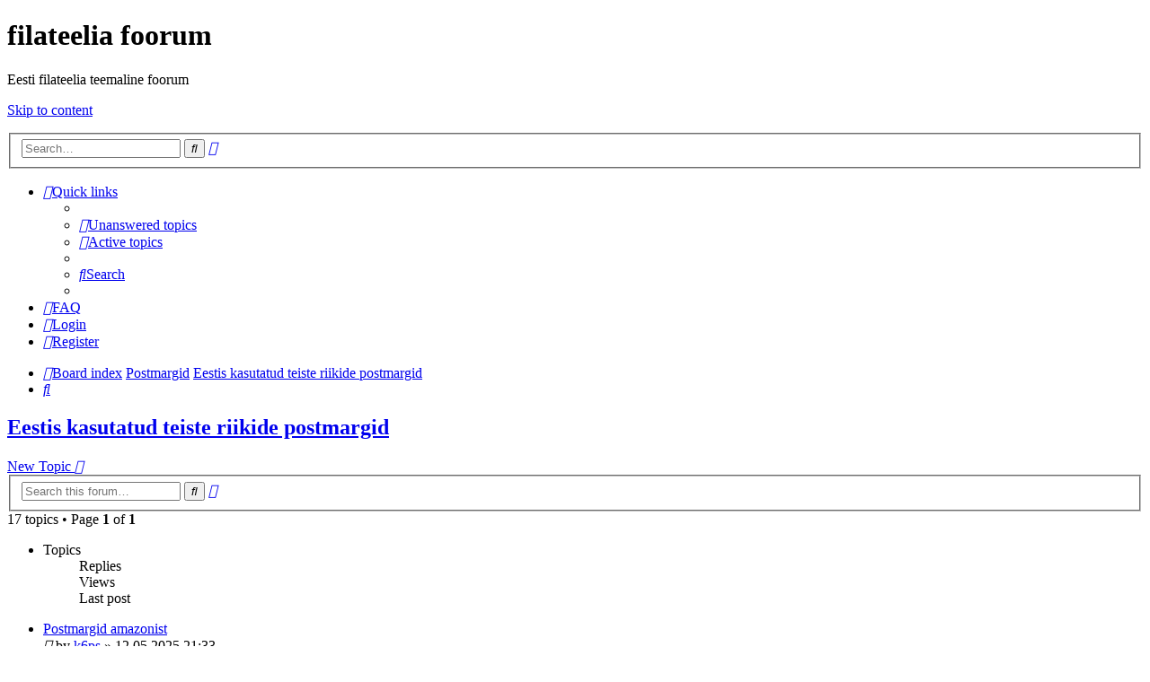

--- FILE ---
content_type: text/html; charset=UTF-8
request_url: https://www.filateelia.ee/foorum/viewforum.php?f=24&sid=fc1e9268e01cbe6703aa9280f9a1fb86
body_size: 6839
content:
<!DOCTYPE html>
<html dir="ltr" lang="en-gb">
<head>
<meta charset="utf-8" />
<meta http-equiv="X-UA-Compatible" content="IE=edge">
<meta name="viewport" content="width=device-width, initial-scale=1" />

<title>Eestis kasutatud teiste riikide postmargid - filateelia foorum</title>


	<link rel="canonical" href="https://www.filateelia.ee/foorum/viewforum.php?f=24">

<!--
	phpBB style name: prosilver
	Based on style:   prosilver (this is the default phpBB3 style)
	Original author:  Tom Beddard ( http://www.subBlue.com/ )
	Modified by:
-->

<link href="./assets/css/font-awesome.min.css?assets_version=45" rel="stylesheet">
<link href="./styles/prosilver/theme/stylesheet.css?assets_version=45" rel="stylesheet">
<link href="./styles/prosilver/theme/en/stylesheet.css?assets_version=45" rel="stylesheet">




<!--[if lte IE 9]>
	<link href="./styles/prosilver/theme/tweaks.css?assets_version=45" rel="stylesheet">
<![endif]-->





</head>
<body id="phpbb" class="nojs notouch section-viewforum ltr ">


<div id="wrap" class="wrap">
	<a id="top" class="top-anchor" accesskey="t"></a>
	<div id="page-header">
		<div class="headerbar" role="banner">
					<div class="inner">

			<div id="site-description" class="site-description">
		<a id="logo" class="logo" href="./index.php?sid=62ebc028311e50f166673e302fe47126" title="Board index">
					<span class="site_logo"></span>
				</a>
				<h1>filateelia foorum</h1>
				<p>Eesti filateelia teemaline foorum</p>
				<p class="skiplink"><a href="#start_here">Skip to content</a></p>
			</div>

									<div id="search-box" class="search-box search-header" role="search">
				<form action="./search.php?sid=62ebc028311e50f166673e302fe47126" method="get" id="search">
				<fieldset>
					<input name="keywords" id="keywords" type="search" maxlength="128" title="Search for keywords" class="inputbox search tiny" size="20" value="" placeholder="Search…" />
					<button class="button button-search" type="submit" title="Search">
						<i class="icon fa-search fa-fw" aria-hidden="true"></i><span class="sr-only">Search</span>
					</button>
					<a href="./search.php?sid=62ebc028311e50f166673e302fe47126" class="button button-search-end" title="Advanced search">
						<i class="icon fa-cog fa-fw" aria-hidden="true"></i><span class="sr-only">Advanced search</span>
					</a>
					<input type="hidden" name="sid" value="62ebc028311e50f166673e302fe47126" />

				</fieldset>
				</form>
			</div>
						
			</div>
					</div>
				<div class="navbar" role="navigation">
	<div class="inner">

	<ul id="nav-main" class="nav-main linklist" role="menubar">

		<li id="quick-links" class="quick-links dropdown-container responsive-menu" data-skip-responsive="true">
			<a href="#" class="dropdown-trigger">
				<i class="icon fa-bars fa-fw" aria-hidden="true"></i><span>Quick links</span>
			</a>
			<div class="dropdown">
				<div class="pointer"><div class="pointer-inner"></div></div>
				<ul class="dropdown-contents" role="menu">
					
											<li class="separator"></li>
																									<li>
								<a href="./search.php?search_id=unanswered&amp;sid=62ebc028311e50f166673e302fe47126" role="menuitem">
									<i class="icon fa-file-o fa-fw icon-gray" aria-hidden="true"></i><span>Unanswered topics</span>
								</a>
							</li>
							<li>
								<a href="./search.php?search_id=active_topics&amp;sid=62ebc028311e50f166673e302fe47126" role="menuitem">
									<i class="icon fa-file-o fa-fw icon-blue" aria-hidden="true"></i><span>Active topics</span>
								</a>
							</li>
							<li class="separator"></li>
							<li>
								<a href="./search.php?sid=62ebc028311e50f166673e302fe47126" role="menuitem">
									<i class="icon fa-search fa-fw" aria-hidden="true"></i><span>Search</span>
								</a>
							</li>
					
										<li class="separator"></li>

									</ul>
			</div>
		</li>

				<li data-skip-responsive="true">
			<a href="/foorum/app.php/help/faq?sid=62ebc028311e50f166673e302fe47126" rel="help" title="Frequently Asked Questions" role="menuitem">
				<i class="icon fa-question-circle fa-fw" aria-hidden="true"></i><span>FAQ</span>
			</a>
		</li>
						
			<li class="rightside"  data-skip-responsive="true">
			<a href="./ucp.php?mode=login&amp;redirect=viewforum.php%3Ff%3D24&amp;sid=62ebc028311e50f166673e302fe47126" title="Login" accesskey="x" role="menuitem">
				<i class="icon fa-power-off fa-fw" aria-hidden="true"></i><span>Login</span>
			</a>
		</li>
					<li class="rightside" data-skip-responsive="true">
				<a href="./ucp.php?mode=register&amp;sid=62ebc028311e50f166673e302fe47126" role="menuitem">
					<i class="icon fa-pencil-square-o  fa-fw" aria-hidden="true"></i><span>Register</span>
				</a>
			</li>
						</ul>

	<ul id="nav-breadcrumbs" class="nav-breadcrumbs linklist navlinks" role="menubar">
				
		
		<li class="breadcrumbs" itemscope itemtype="https://schema.org/BreadcrumbList">

			
							<span class="crumb" itemtype="https://schema.org/ListItem" itemprop="itemListElement" itemscope><a itemprop="item" href="./index.php?sid=62ebc028311e50f166673e302fe47126" accesskey="h" data-navbar-reference="index"><i class="icon fa-home fa-fw"></i><span itemprop="name">Board index</span></a><meta itemprop="position" content="1" /></span>

											
								<span class="crumb" itemtype="https://schema.org/ListItem" itemprop="itemListElement" itemscope data-forum-id="33"><a itemprop="item" href="./viewforum.php?f=33&amp;sid=62ebc028311e50f166673e302fe47126"><span itemprop="name">Postmargid</span></a><meta itemprop="position" content="2" /></span>
															
								<span class="crumb" itemtype="https://schema.org/ListItem" itemprop="itemListElement" itemscope data-forum-id="24"><a itemprop="item" href="./viewforum.php?f=24&amp;sid=62ebc028311e50f166673e302fe47126"><span itemprop="name">Eestis kasutatud teiste riikide postmargid</span></a><meta itemprop="position" content="3" /></span>
							
					</li>

		
					<li class="rightside responsive-search">
				<a href="./search.php?sid=62ebc028311e50f166673e302fe47126" title="View the advanced search options" role="menuitem">
					<i class="icon fa-search fa-fw" aria-hidden="true"></i><span class="sr-only">Search</span>
				</a>
			</li>
			</ul>

	</div>
</div>
	</div>

	
	<a id="start_here" class="anchor"></a>
	<div id="page-body" class="page-body" role="main">
		
		<h2 class="forum-title"><a href="./viewforum.php?f=24&amp;sid=62ebc028311e50f166673e302fe47126">Eestis kasutatud teiste riikide postmargid</a></h2>
<div>
	<!-- NOTE: remove the style="display: none" when you want to have the forum description on the forum body -->
	<div style="display: none !important;">Teiste riikide postmargid, mis on postimaksevahendina Eestis kehtinud. Nendele markidele Eestis tehtud ületrükid.<br /></div>	</div>



	<div class="action-bar bar-top">

				
		<a href="./posting.php?mode=post&amp;f=24&amp;sid=62ebc028311e50f166673e302fe47126" class="button" title="Post a new topic">
							<span>New Topic</span> <i class="icon fa-pencil fa-fw" aria-hidden="true"></i>
					</a>
				
			<div class="search-box" role="search">
			<form method="get" id="forum-search" action="./search.php?sid=62ebc028311e50f166673e302fe47126">
			<fieldset>
				<input class="inputbox search tiny" type="search" name="keywords" id="search_keywords" size="20" placeholder="Search this forum…" />
				<button class="button button-search" type="submit" title="Search">
					<i class="icon fa-search fa-fw" aria-hidden="true"></i><span class="sr-only">Search</span>
				</button>
				<a href="./search.php?fid%5B%5D=24&amp;sid=62ebc028311e50f166673e302fe47126" class="button button-search-end" title="Advanced search">
					<i class="icon fa-cog fa-fw" aria-hidden="true"></i><span class="sr-only">Advanced search</span>
				</a>
				<input type="hidden" name="fid[0]" value="24" />
<input type="hidden" name="sid" value="62ebc028311e50f166673e302fe47126" />

			</fieldset>
			</form>
		</div>
	
	<div class="pagination">
				17 topics
					&bull; Page <strong>1</strong> of <strong>1</strong>
			</div>

	</div>




	
			<div class="forumbg">
		<div class="inner">
		<ul class="topiclist">
			<li class="header">
				<dl class="row-item">
					<dt><div class="list-inner">Topics</div></dt>
					<dd class="posts">Replies</dd>
					<dd class="views">Views</dd>
					<dd class="lastpost"><span>Last post</span></dd>
				</dl>
			</li>
		</ul>
		<ul class="topiclist topics">
	
				<li class="row bg1">
						<dl class="row-item topic_read">
				<dt title="No unread posts">
										<div class="list-inner">
																		<a href="./viewtopic.php?t=9577&amp;sid=62ebc028311e50f166673e302fe47126" class="topictitle">Postmargid amazonist</a>																								<br />
						
												<div class="responsive-show" style="display: none;">
							Last post by <a href="./memberlist.php?mode=viewprofile&amp;u=11842&amp;sid=62ebc028311e50f166673e302fe47126" class="username">k6ps</a> &laquo; <a href="./viewtopic.php?p=30656&amp;sid=62ebc028311e50f166673e302fe47126#p30656" title="Go to last post"><time datetime="2025-05-12T18:33:24+00:00">12.05.2025 21:33</time></a>
													</div>
													
						<div class="topic-poster responsive-hide left-box">
														<i class="icon fa-paperclip fa-fw" aria-hidden="true"></i>														by <a href="./memberlist.php?mode=viewprofile&amp;u=11842&amp;sid=62ebc028311e50f166673e302fe47126" class="username">k6ps</a> &raquo; <time datetime="2025-05-12T18:33:24+00:00">12.05.2025 21:33</time>
																				</div>

						
											</div>
				</dt>
				<dd class="posts">0 <dfn>Replies</dfn></dd>
				<dd class="views">30489 <dfn>Views</dfn></dd>
				<dd class="lastpost">
					<span><dfn>Last post </dfn>by <a href="./memberlist.php?mode=viewprofile&amp;u=11842&amp;sid=62ebc028311e50f166673e302fe47126" class="username">k6ps</a>													<a href="./viewtopic.php?p=30656&amp;sid=62ebc028311e50f166673e302fe47126#p30656" title="Go to last post">
								<i class="icon fa-external-link-square fa-fw icon-lightgray icon-md" aria-hidden="true"></i><span class="sr-only"></span>
							</a>
												<br /><time datetime="2025-05-12T18:33:24+00:00">12.05.2025 21:33</time>
					</span>
				</dd>
			</dl>
					</li>
		
	

	
	
				<li class="row bg2">
						<dl class="row-item topic_read">
				<dt title="No unread posts">
										<div class="list-inner">
																		<a href="./viewtopic.php?t=6540&amp;sid=62ebc028311e50f166673e302fe47126" class="topictitle">Postmarkide müük</a>																								<br />
						
												<div class="responsive-show" style="display: none;">
							Last post by <a href="./memberlist.php?mode=viewprofile&amp;u=1943&amp;sid=62ebc028311e50f166673e302fe47126" class="username">Remy 1970</a> &laquo; <a href="./viewtopic.php?p=12958&amp;sid=62ebc028311e50f166673e302fe47126#p12958" title="Go to last post"><time datetime="2022-04-23T05:07:01+00:00">23.04.2022 08:07</time></a>
													</div>
													
						<div class="topic-poster responsive-hide left-box">
																												by <a href="./memberlist.php?mode=viewprofile&amp;u=1943&amp;sid=62ebc028311e50f166673e302fe47126" class="username">Remy 1970</a> &raquo; <time datetime="2022-04-23T05:07:01+00:00">23.04.2022 08:07</time>
																				</div>

						
											</div>
				</dt>
				<dd class="posts">0 <dfn>Replies</dfn></dd>
				<dd class="views">6135 <dfn>Views</dfn></dd>
				<dd class="lastpost">
					<span><dfn>Last post </dfn>by <a href="./memberlist.php?mode=viewprofile&amp;u=1943&amp;sid=62ebc028311e50f166673e302fe47126" class="username">Remy 1970</a>													<a href="./viewtopic.php?p=12958&amp;sid=62ebc028311e50f166673e302fe47126#p12958" title="Go to last post">
								<i class="icon fa-external-link-square fa-fw icon-lightgray icon-md" aria-hidden="true"></i><span class="sr-only"></span>
							</a>
												<br /><time datetime="2022-04-23T05:07:01+00:00">23.04.2022 08:07</time>
					</span>
				</dd>
			</dl>
					</li>
		
	

	
	
				<li class="row bg1">
						<dl class="row-item topic_read">
				<dt title="No unread posts">
										<div class="list-inner">
																		<a href="./viewtopic.php?t=5387&amp;sid=62ebc028311e50f166673e302fe47126" class="topictitle">2 Margialbumi..on seal miskit asjalikku?</a>																								<br />
						
												<div class="responsive-show" style="display: none;">
							Last post by <a href="./memberlist.php?mode=viewprofile&amp;u=1596&amp;sid=62ebc028311e50f166673e302fe47126" class="username">medicalrange</a> &laquo; <a href="./viewtopic.php?p=11032&amp;sid=62ebc028311e50f166673e302fe47126#p11032" title="Go to last post"><time datetime="2018-12-30T08:05:37+00:00">30.12.2018 11:05</time></a>
													</div>
													
						<div class="topic-poster responsive-hide left-box">
														<i class="icon fa-paperclip fa-fw" aria-hidden="true"></i>														by <a href="./memberlist.php?mode=viewprofile&amp;u=1596&amp;sid=62ebc028311e50f166673e302fe47126" class="username">medicalrange</a> &raquo; <time datetime="2018-12-30T08:05:37+00:00">30.12.2018 11:05</time>
																				</div>

						
											</div>
				</dt>
				<dd class="posts">0 <dfn>Replies</dfn></dd>
				<dd class="views">9382 <dfn>Views</dfn></dd>
				<dd class="lastpost">
					<span><dfn>Last post </dfn>by <a href="./memberlist.php?mode=viewprofile&amp;u=1596&amp;sid=62ebc028311e50f166673e302fe47126" class="username">medicalrange</a>													<a href="./viewtopic.php?p=11032&amp;sid=62ebc028311e50f166673e302fe47126#p11032" title="Go to last post">
								<i class="icon fa-external-link-square fa-fw icon-lightgray icon-md" aria-hidden="true"></i><span class="sr-only"></span>
							</a>
												<br /><time datetime="2018-12-30T08:05:37+00:00">30.12.2018 11:05</time>
					</span>
				</dd>
			</dl>
					</li>
		
	

	
	
				<li class="row bg2">
						<dl class="row-item topic_read">
				<dt title="No unread posts">
										<div class="list-inner">
																		<a href="./viewtopic.php?t=4899&amp;sid=62ebc028311e50f166673e302fe47126" class="topictitle">31.12.1991 -- NL postimaksevahendite viimane kasutuspäev Eestis</a>																								<br />
						
												<div class="responsive-show" style="display: none;">
							Last post by <a href="./memberlist.php?mode=viewprofile&amp;u=3&amp;sid=62ebc028311e50f166673e302fe47126" style="color: #AA0000;" class="username-coloured">elmo</a> &laquo; <a href="./viewtopic.php?p=9984&amp;sid=62ebc028311e50f166673e302fe47126#p9984" title="Go to last post"><time datetime="2016-12-29T09:09:41+00:00">29.12.2016 12:09</time></a>
													</div>
														<span class="responsive-show left-box" style="display: none;">Replies: <strong>2</strong></span>
													
						<div class="topic-poster responsive-hide left-box">
														<i class="icon fa-paperclip fa-fw" aria-hidden="true"></i>														by <a href="./memberlist.php?mode=viewprofile&amp;u=3&amp;sid=62ebc028311e50f166673e302fe47126" style="color: #AA0000;" class="username-coloured">elmo</a> &raquo; <time datetime="2016-12-28T10:24:50+00:00">28.12.2016 13:24</time>
																				</div>

						
											</div>
				</dt>
				<dd class="posts">2 <dfn>Replies</dfn></dd>
				<dd class="views">10889 <dfn>Views</dfn></dd>
				<dd class="lastpost">
					<span><dfn>Last post </dfn>by <a href="./memberlist.php?mode=viewprofile&amp;u=3&amp;sid=62ebc028311e50f166673e302fe47126" style="color: #AA0000;" class="username-coloured">elmo</a>													<a href="./viewtopic.php?p=9984&amp;sid=62ebc028311e50f166673e302fe47126#p9984" title="Go to last post">
								<i class="icon fa-external-link-square fa-fw icon-lightgray icon-md" aria-hidden="true"></i><span class="sr-only"></span>
							</a>
												<br /><time datetime="2016-12-29T09:09:41+00:00">29.12.2016 12:09</time>
					</span>
				</dd>
			</dl>
					</li>
		
	

	
	
				<li class="row bg1">
						<dl class="row-item topic_read">
				<dt title="No unread posts">
										<div class="list-inner">
																		<a href="./viewtopic.php?t=4603&amp;sid=62ebc028311e50f166673e302fe47126" class="topictitle">Kas neil markidel on mingi väärtus?</a>																								<br />
						
												<div class="responsive-show" style="display: none;">
							Last post by <a href="./memberlist.php?mode=viewprofile&amp;u=1354&amp;sid=62ebc028311e50f166673e302fe47126" class="username">Caxjole</a> &laquo; <a href="./viewtopic.php?p=9394&amp;sid=62ebc028311e50f166673e302fe47126#p9394" title="Go to last post"><time datetime="2015-11-10T13:53:24+00:00">10.11.2015 16:53</time></a>
													</div>
													
						<div class="topic-poster responsive-hide left-box">
														<i class="icon fa-paperclip fa-fw" aria-hidden="true"></i>														by <a href="./memberlist.php?mode=viewprofile&amp;u=1354&amp;sid=62ebc028311e50f166673e302fe47126" class="username">Caxjole</a> &raquo; <time datetime="2015-11-10T13:53:24+00:00">10.11.2015 16:53</time>
																				</div>

						
											</div>
				</dt>
				<dd class="posts">0 <dfn>Replies</dfn></dd>
				<dd class="views">9800 <dfn>Views</dfn></dd>
				<dd class="lastpost">
					<span><dfn>Last post </dfn>by <a href="./memberlist.php?mode=viewprofile&amp;u=1354&amp;sid=62ebc028311e50f166673e302fe47126" class="username">Caxjole</a>													<a href="./viewtopic.php?p=9394&amp;sid=62ebc028311e50f166673e302fe47126#p9394" title="Go to last post">
								<i class="icon fa-external-link-square fa-fw icon-lightgray icon-md" aria-hidden="true"></i><span class="sr-only"></span>
							</a>
												<br /><time datetime="2015-11-10T13:53:24+00:00">10.11.2015 16:53</time>
					</span>
				</dd>
			</dl>
					</li>
		
	

	
	
				<li class="row bg2">
						<dl class="row-item topic_read">
				<dt title="No unread posts">
										<div class="list-inner">
																		<a href="./viewtopic.php?t=4464&amp;sid=62ebc028311e50f166673e302fe47126" class="topictitle">saksa okupatsioon 1941 pealetrükk VABA EESTI</a>																								<br />
						
												<div class="responsive-show" style="display: none;">
							Last post by <a href="./memberlist.php?mode=viewprofile&amp;u=1096&amp;sid=62ebc028311e50f166673e302fe47126" class="username">Hannes</a> &laquo; <a href="./viewtopic.php?p=9041&amp;sid=62ebc028311e50f166673e302fe47126#p9041" title="Go to last post"><time datetime="2015-01-31T19:59:31+00:00">31.01.2015 22:59</time></a>
													</div>
														<span class="responsive-show left-box" style="display: none;">Replies: <strong>1</strong></span>
													
						<div class="topic-poster responsive-hide left-box">
																												by <a href="./memberlist.php?mode=viewprofile&amp;u=1280&amp;sid=62ebc028311e50f166673e302fe47126" class="username">jannzz</a> &raquo; <time datetime="2015-01-30T16:01:06+00:00">30.01.2015 19:01</time>
																				</div>

						
											</div>
				</dt>
				<dd class="posts">1 <dfn>Replies</dfn></dd>
				<dd class="views">7696 <dfn>Views</dfn></dd>
				<dd class="lastpost">
					<span><dfn>Last post </dfn>by <a href="./memberlist.php?mode=viewprofile&amp;u=1096&amp;sid=62ebc028311e50f166673e302fe47126" class="username">Hannes</a>													<a href="./viewtopic.php?p=9041&amp;sid=62ebc028311e50f166673e302fe47126#p9041" title="Go to last post">
								<i class="icon fa-external-link-square fa-fw icon-lightgray icon-md" aria-hidden="true"></i><span class="sr-only"></span>
							</a>
												<br /><time datetime="2015-01-31T19:59:31+00:00">31.01.2015 22:59</time>
					</span>
				</dd>
			</dl>
					</li>
		
	

	
	
				<li class="row bg1">
						<dl class="row-item topic_read">
				<dt title="No unread posts">
										<div class="list-inner">
																		<a href="./viewtopic.php?t=4336&amp;sid=62ebc028311e50f166673e302fe47126" class="topictitle">Kas need margid omavad mingit väärtust?</a>																								<br />
						
												<div class="responsive-show" style="display: none;">
							Last post by <a href="./memberlist.php?mode=viewprofile&amp;u=1096&amp;sid=62ebc028311e50f166673e302fe47126" class="username">Hannes</a> &laquo; <a href="./viewtopic.php?p=8712&amp;sid=62ebc028311e50f166673e302fe47126#p8712" title="Go to last post"><time datetime="2014-08-27T18:47:10+00:00">27.08.2014 21:47</time></a>
													</div>
														<span class="responsive-show left-box" style="display: none;">Replies: <strong>1</strong></span>
													
						<div class="topic-poster responsive-hide left-box">
																												by <a href="./memberlist.php?mode=viewprofile&amp;u=1225&amp;sid=62ebc028311e50f166673e302fe47126" class="username">Djud</a> &raquo; <time datetime="2014-08-27T10:43:31+00:00">27.08.2014 13:43</time>
																				</div>

						
											</div>
				</dt>
				<dd class="posts">1 <dfn>Replies</dfn></dd>
				<dd class="views">8134 <dfn>Views</dfn></dd>
				<dd class="lastpost">
					<span><dfn>Last post </dfn>by <a href="./memberlist.php?mode=viewprofile&amp;u=1096&amp;sid=62ebc028311e50f166673e302fe47126" class="username">Hannes</a>													<a href="./viewtopic.php?p=8712&amp;sid=62ebc028311e50f166673e302fe47126#p8712" title="Go to last post">
								<i class="icon fa-external-link-square fa-fw icon-lightgray icon-md" aria-hidden="true"></i><span class="sr-only"></span>
							</a>
												<br /><time datetime="2014-08-27T18:47:10+00:00">27.08.2014 21:47</time>
					</span>
				</dd>
			</dl>
					</li>
		
	

	
	
				<li class="row bg2">
						<dl class="row-item topic_read">
				<dt title="No unread posts">
										<div class="list-inner">
																		<a href="./viewtopic.php?t=816&amp;sid=62ebc028311e50f166673e302fe47126" class="topictitle">Rakvere Estland 1941</a>																								<br />
						
												<div class="responsive-show" style="display: none;">
							Last post by <a href="./memberlist.php?mode=viewprofile&amp;u=953&amp;sid=62ebc028311e50f166673e302fe47126" class="username">Xerxes</a> &laquo; <a href="./viewtopic.php?p=6810&amp;sid=62ebc028311e50f166673e302fe47126#p6810" title="Go to last post"><time datetime="2012-01-18T18:18:59+00:00">18.01.2012 21:18</time></a>
													</div>
														<span class="responsive-show left-box" style="display: none;">Replies: <strong>3</strong></span>
													
						<div class="topic-poster responsive-hide left-box">
																												by <a href="./memberlist.php?mode=viewprofile&amp;u=160&amp;sid=62ebc028311e50f166673e302fe47126" class="username">mario21</a> &raquo; <time datetime="2006-08-08T10:12:04+00:00">08.08.2006 13:12</time>
																				</div>

						
											</div>
				</dt>
				<dd class="posts">3 <dfn>Replies</dfn></dd>
				<dd class="views">12602 <dfn>Views</dfn></dd>
				<dd class="lastpost">
					<span><dfn>Last post </dfn>by <a href="./memberlist.php?mode=viewprofile&amp;u=953&amp;sid=62ebc028311e50f166673e302fe47126" class="username">Xerxes</a>													<a href="./viewtopic.php?p=6810&amp;sid=62ebc028311e50f166673e302fe47126#p6810" title="Go to last post">
								<i class="icon fa-external-link-square fa-fw icon-lightgray icon-md" aria-hidden="true"></i><span class="sr-only"></span>
							</a>
												<br /><time datetime="2012-01-18T18:18:59+00:00">18.01.2012 21:18</time>
					</span>
				</dd>
			</dl>
					</li>
		
	

	
	
				<li class="row bg1">
						<dl class="row-item topic_read">
				<dt title="No unread posts">
										<div class="list-inner">
																		<a href="./viewtopic.php?t=3440&amp;sid=62ebc028311e50f166673e302fe47126" class="topictitle">Kust leida Eesti-teemaliste N Liidu markide nimekirja?</a>																								<br />
						
												<div class="responsive-show" style="display: none;">
							Last post by <a href="./memberlist.php?mode=viewprofile&amp;u=465&amp;sid=62ebc028311e50f166673e302fe47126" class="username">Mell</a> &laquo; <a href="./viewtopic.php?p=6741&amp;sid=62ebc028311e50f166673e302fe47126#p6741" title="Go to last post"><time datetime="2011-12-07T11:21:31+00:00">07.12.2011 14:21</time></a>
													</div>
														<span class="responsive-show left-box" style="display: none;">Replies: <strong>13</strong></span>
													
						<div class="topic-poster responsive-hide left-box">
														<i class="icon fa-paperclip fa-fw" aria-hidden="true"></i>														by <a href="./memberlist.php?mode=viewprofile&amp;u=953&amp;sid=62ebc028311e50f166673e302fe47126" class="username">Xerxes</a> &raquo; <time datetime="2011-05-12T12:42:08+00:00">12.05.2011 15:42</time>
																				</div>

						
											</div>
				</dt>
				<dd class="posts">13 <dfn>Replies</dfn></dd>
				<dd class="views">22358 <dfn>Views</dfn></dd>
				<dd class="lastpost">
					<span><dfn>Last post </dfn>by <a href="./memberlist.php?mode=viewprofile&amp;u=465&amp;sid=62ebc028311e50f166673e302fe47126" class="username">Mell</a>													<a href="./viewtopic.php?p=6741&amp;sid=62ebc028311e50f166673e302fe47126#p6741" title="Go to last post">
								<i class="icon fa-external-link-square fa-fw icon-lightgray icon-md" aria-hidden="true"></i><span class="sr-only"></span>
							</a>
												<br /><time datetime="2011-12-07T11:21:31+00:00">07.12.2011 14:21</time>
					</span>
				</dd>
			</dl>
					</li>
		
	

	
	
				<li class="row bg2">
						<dl class="row-item topic_read">
				<dt title="No unread posts">
										<div class="list-inner">
																		<a href="./viewtopic.php?t=3478&amp;sid=62ebc028311e50f166673e302fe47126" class="topictitle">Oksjoni kataloog-Deutsche Besetzung Estland im II. Weltkrieg</a>																								<br />
						
												<div class="responsive-show" style="display: none;">
							Last post by <a href="./memberlist.php?mode=viewprofile&amp;u=1022&amp;sid=62ebc028311e50f166673e302fe47126" class="username">Kaido</a> &laquo; <a href="./viewtopic.php?p=6564&amp;sid=62ebc028311e50f166673e302fe47126#p6564" title="Go to last post"><time datetime="2011-08-29T20:09:26+00:00">29.08.2011 23:09</time></a>
													</div>
														<span class="responsive-show left-box" style="display: none;">Replies: <strong>2</strong></span>
													
						<div class="topic-poster responsive-hide left-box">
																												by <a href="./memberlist.php?mode=viewprofile&amp;u=1022&amp;sid=62ebc028311e50f166673e302fe47126" class="username">Kaido</a> &raquo; <time datetime="2011-08-26T20:30:02+00:00">26.08.2011 23:30</time>
																				</div>

						
											</div>
				</dt>
				<dd class="posts">2 <dfn>Replies</dfn></dd>
				<dd class="views">8955 <dfn>Views</dfn></dd>
				<dd class="lastpost">
					<span><dfn>Last post </dfn>by <a href="./memberlist.php?mode=viewprofile&amp;u=1022&amp;sid=62ebc028311e50f166673e302fe47126" class="username">Kaido</a>													<a href="./viewtopic.php?p=6564&amp;sid=62ebc028311e50f166673e302fe47126#p6564" title="Go to last post">
								<i class="icon fa-external-link-square fa-fw icon-lightgray icon-md" aria-hidden="true"></i><span class="sr-only"></span>
							</a>
												<br /><time datetime="2011-08-29T20:09:26+00:00">29.08.2011 23:09</time>
					</span>
				</dd>
			</dl>
					</li>
		
	

	
	
				<li class="row bg1">
						<dl class="row-item topic_read">
				<dt title="No unread posts">
										<div class="list-inner">
																		<a href="./viewtopic.php?t=3475&amp;sid=62ebc028311e50f166673e302fe47126" class="topictitle">Ingliskeelne leht mh Saksa välipostist Eestis II MS ajal</a>																								<br />
						
												<div class="responsive-show" style="display: none;">
							Last post by <a href="./memberlist.php?mode=viewprofile&amp;u=953&amp;sid=62ebc028311e50f166673e302fe47126" class="username">Xerxes</a> &laquo; <a href="./viewtopic.php?p=6545&amp;sid=62ebc028311e50f166673e302fe47126#p6545" title="Go to last post"><time datetime="2011-08-24T15:57:35+00:00">24.08.2011 18:57</time></a>
													</div>
													
						<div class="topic-poster responsive-hide left-box">
																												by <a href="./memberlist.php?mode=viewprofile&amp;u=953&amp;sid=62ebc028311e50f166673e302fe47126" class="username">Xerxes</a> &raquo; <time datetime="2011-08-24T15:57:35+00:00">24.08.2011 18:57</time>
																				</div>

						
											</div>
				</dt>
				<dd class="posts">0 <dfn>Replies</dfn></dd>
				<dd class="views">6712 <dfn>Views</dfn></dd>
				<dd class="lastpost">
					<span><dfn>Last post </dfn>by <a href="./memberlist.php?mode=viewprofile&amp;u=953&amp;sid=62ebc028311e50f166673e302fe47126" class="username">Xerxes</a>													<a href="./viewtopic.php?p=6545&amp;sid=62ebc028311e50f166673e302fe47126#p6545" title="Go to last post">
								<i class="icon fa-external-link-square fa-fw icon-lightgray icon-md" aria-hidden="true"></i><span class="sr-only"></span>
							</a>
												<br /><time datetime="2011-08-24T15:57:35+00:00">24.08.2011 18:57</time>
					</span>
				</dd>
			</dl>
					</li>
		
	

	
	
				<li class="row bg2">
						<dl class="row-item topic_read">
				<dt title="No unread posts">
										<div class="list-inner">
																		<a href="./viewtopic.php?t=3382&amp;sid=62ebc028311e50f166673e302fe47126" class="topictitle">1956. aasta mark</a>																								<br />
						
												<div class="responsive-show" style="display: none;">
							Last post by <a href="./memberlist.php?mode=viewprofile&amp;u=138&amp;sid=62ebc028311e50f166673e302fe47126" class="username">ToivoK</a> &laquo; <a href="./viewtopic.php?p=6274&amp;sid=62ebc028311e50f166673e302fe47126#p6274" title="Go to last post"><time datetime="2011-02-08T17:12:17+00:00">08.02.2011 20:12</time></a>
													</div>
														<span class="responsive-show left-box" style="display: none;">Replies: <strong>4</strong></span>
													
						<div class="topic-poster responsive-hide left-box">
														<i class="icon fa-paperclip fa-fw" aria-hidden="true"></i>														by <a href="./memberlist.php?mode=viewprofile&amp;u=981&amp;sid=62ebc028311e50f166673e302fe47126" class="username">ummi--</a> &raquo; <time datetime="2011-02-07T21:56:00+00:00">08.02.2011 00:56</time>
																				</div>

						
											</div>
				</dt>
				<dd class="posts">4 <dfn>Replies</dfn></dd>
				<dd class="views">12233 <dfn>Views</dfn></dd>
				<dd class="lastpost">
					<span><dfn>Last post </dfn>by <a href="./memberlist.php?mode=viewprofile&amp;u=138&amp;sid=62ebc028311e50f166673e302fe47126" class="username">ToivoK</a>													<a href="./viewtopic.php?p=6274&amp;sid=62ebc028311e50f166673e302fe47126#p6274" title="Go to last post">
								<i class="icon fa-external-link-square fa-fw icon-lightgray icon-md" aria-hidden="true"></i><span class="sr-only"></span>
							</a>
												<br /><time datetime="2011-02-08T17:12:17+00:00">08.02.2011 20:12</time>
					</span>
				</dd>
			</dl>
					</li>
		
	

	
	
				<li class="row bg1">
						<dl class="row-item topic_read">
				<dt title="No unread posts">
										<div class="list-inner">
																		<a href="./viewtopic.php?t=2660&amp;sid=62ebc028311e50f166673e302fe47126" class="topictitle">Vol2.vene-tsaari margid.UNKNOWN</a>																								<br />
						
												<div class="responsive-show" style="display: none;">
							Last post by <a href="./memberlist.php?mode=viewprofile&amp;u=756&amp;sid=62ebc028311e50f166673e302fe47126" class="username">Dmitri</a> &laquo; <a href="./viewtopic.php?p=4529&amp;sid=62ebc028311e50f166673e302fe47126#p4529" title="Go to last post"><time datetime="2008-11-09T18:29:28+00:00">09.11.2008 21:29</time></a>
													</div>
													
						<div class="topic-poster responsive-hide left-box">
																												by <a href="./memberlist.php?mode=viewprofile&amp;u=756&amp;sid=62ebc028311e50f166673e302fe47126" class="username">Dmitri</a> &raquo; <time datetime="2008-11-09T18:29:28+00:00">09.11.2008 21:29</time>
																				</div>

						
											</div>
				</dt>
				<dd class="posts">0 <dfn>Replies</dfn></dd>
				<dd class="views">7393 <dfn>Views</dfn></dd>
				<dd class="lastpost">
					<span><dfn>Last post </dfn>by <a href="./memberlist.php?mode=viewprofile&amp;u=756&amp;sid=62ebc028311e50f166673e302fe47126" class="username">Dmitri</a>													<a href="./viewtopic.php?p=4529&amp;sid=62ebc028311e50f166673e302fe47126#p4529" title="Go to last post">
								<i class="icon fa-external-link-square fa-fw icon-lightgray icon-md" aria-hidden="true"></i><span class="sr-only"></span>
							</a>
												<br /><time datetime="2008-11-09T18:29:28+00:00">09.11.2008 21:29</time>
					</span>
				</dd>
			</dl>
					</li>
		
	

	
	
				<li class="row bg2">
						<dl class="row-item topic_read">
				<dt title="No unread posts">
										<div class="list-inner">
																		<a href="./viewtopic.php?t=2659&amp;sid=62ebc028311e50f166673e302fe47126" class="topictitle">Vol1.vene-tsaari margid</a>																								<br />
						
												<div class="responsive-show" style="display: none;">
							Last post by <a href="./memberlist.php?mode=viewprofile&amp;u=756&amp;sid=62ebc028311e50f166673e302fe47126" class="username">Dmitri</a> &laquo; <a href="./viewtopic.php?p=4528&amp;sid=62ebc028311e50f166673e302fe47126#p4528" title="Go to last post"><time datetime="2008-11-09T18:24:23+00:00">09.11.2008 21:24</time></a>
													</div>
													
						<div class="topic-poster responsive-hide left-box">
																												by <a href="./memberlist.php?mode=viewprofile&amp;u=756&amp;sid=62ebc028311e50f166673e302fe47126" class="username">Dmitri</a> &raquo; <time datetime="2008-11-09T18:24:23+00:00">09.11.2008 21:24</time>
																				</div>

						
											</div>
				</dt>
				<dd class="posts">0 <dfn>Replies</dfn></dd>
				<dd class="views">7146 <dfn>Views</dfn></dd>
				<dd class="lastpost">
					<span><dfn>Last post </dfn>by <a href="./memberlist.php?mode=viewprofile&amp;u=756&amp;sid=62ebc028311e50f166673e302fe47126" class="username">Dmitri</a>													<a href="./viewtopic.php?p=4528&amp;sid=62ebc028311e50f166673e302fe47126#p4528" title="Go to last post">
								<i class="icon fa-external-link-square fa-fw icon-lightgray icon-md" aria-hidden="true"></i><span class="sr-only"></span>
							</a>
												<br /><time datetime="2008-11-09T18:24:23+00:00">09.11.2008 21:24</time>
					</span>
				</dd>
			</dl>
					</li>
		
	

	
	
				<li class="row bg1">
						<dl class="row-item topic_read">
				<dt title="No unread posts">
										<div class="list-inner">
																		<a href="./viewtopic.php?t=2648&amp;sid=62ebc028311e50f166673e302fe47126" class="topictitle">Sweden märgid 1872-1920</a>																								<br />
						
												<div class="responsive-show" style="display: none;">
							Last post by <a href="./memberlist.php?mode=viewprofile&amp;u=240&amp;sid=62ebc028311e50f166673e302fe47126" class="username">Jaanus</a> &laquo; <a href="./viewtopic.php?p=4523&amp;sid=62ebc028311e50f166673e302fe47126#p4523" title="Go to last post"><time datetime="2008-11-08T07:24:20+00:00">08.11.2008 10:24</time></a>
													</div>
														<span class="responsive-show left-box" style="display: none;">Replies: <strong>1</strong></span>
													
						<div class="topic-poster responsive-hide left-box">
																												by <a href="./memberlist.php?mode=viewprofile&amp;u=756&amp;sid=62ebc028311e50f166673e302fe47126" class="username">Dmitri</a> &raquo; <time datetime="2008-11-03T17:26:37+00:00">03.11.2008 20:26</time>
																				</div>

						
											</div>
				</dt>
				<dd class="posts">1 <dfn>Replies</dfn></dd>
				<dd class="views">8049 <dfn>Views</dfn></dd>
				<dd class="lastpost">
					<span><dfn>Last post </dfn>by <a href="./memberlist.php?mode=viewprofile&amp;u=240&amp;sid=62ebc028311e50f166673e302fe47126" class="username">Jaanus</a>													<a href="./viewtopic.php?p=4523&amp;sid=62ebc028311e50f166673e302fe47126#p4523" title="Go to last post">
								<i class="icon fa-external-link-square fa-fw icon-lightgray icon-md" aria-hidden="true"></i><span class="sr-only"></span>
							</a>
												<br /><time datetime="2008-11-08T07:24:20+00:00">08.11.2008 10:24</time>
					</span>
				</dd>
			</dl>
					</li>
		
	

	
	
				<li class="row bg2">
						<dl class="row-item topic_read">
				<dt title="No unread posts">
										<div class="list-inner">
																		<a href="./viewtopic.php?t=800&amp;sid=62ebc028311e50f166673e302fe47126" class="topictitle">vene-tsaari margid</a>																								<br />
						
												<div class="responsive-show" style="display: none;">
							Last post by <a href="./memberlist.php?mode=viewprofile&amp;u=3&amp;sid=62ebc028311e50f166673e302fe47126" style="color: #AA0000;" class="username-coloured">elmo</a> &laquo; <a href="./viewtopic.php?p=1652&amp;sid=62ebc028311e50f166673e302fe47126#p1652" title="Go to last post"><time datetime="2006-08-10T16:27:09+00:00">10.08.2006 19:27</time></a>
													</div>
														<span class="responsive-show left-box" style="display: none;">Replies: <strong>1</strong></span>
													
						<div class="topic-poster responsive-hide left-box">
																												by <a href="./memberlist.php?mode=viewprofile&amp;u=170&amp;sid=62ebc028311e50f166673e302fe47126" class="username">filatelist</a> &raquo; <time datetime="2006-08-02T15:50:17+00:00">02.08.2006 18:50</time>
																				</div>

						
											</div>
				</dt>
				<dd class="posts">1 <dfn>Replies</dfn></dd>
				<dd class="views">10311 <dfn>Views</dfn></dd>
				<dd class="lastpost">
					<span><dfn>Last post </dfn>by <a href="./memberlist.php?mode=viewprofile&amp;u=3&amp;sid=62ebc028311e50f166673e302fe47126" style="color: #AA0000;" class="username-coloured">elmo</a>													<a href="./viewtopic.php?p=1652&amp;sid=62ebc028311e50f166673e302fe47126#p1652" title="Go to last post">
								<i class="icon fa-external-link-square fa-fw icon-lightgray icon-md" aria-hidden="true"></i><span class="sr-only"></span>
							</a>
												<br /><time datetime="2006-08-10T16:27:09+00:00">10.08.2006 19:27</time>
					</span>
				</dd>
			</dl>
					</li>
		
	

	
	
				<li class="row bg1">
						<dl class="row-item topic_read">
				<dt title="No unread posts">
										<div class="list-inner">
																		<a href="./viewtopic.php?t=434&amp;sid=62ebc028311e50f166673e302fe47126" class="topictitle">Küsimus-pernau 1941</a>																								<br />
						
												<div class="responsive-show" style="display: none;">
							Last post by <a href="./memberlist.php?mode=viewprofile&amp;u=3&amp;sid=62ebc028311e50f166673e302fe47126" style="color: #AA0000;" class="username-coloured">elmo</a> &laquo; <a href="./viewtopic.php?p=931&amp;sid=62ebc028311e50f166673e302fe47126#p931" title="Go to last post"><time datetime="2006-01-30T19:50:56+00:00">30.01.2006 22:50</time></a>
													</div>
														<span class="responsive-show left-box" style="display: none;">Replies: <strong>1</strong></span>
													
						<div class="topic-poster responsive-hide left-box">
																												by <span class="username">-iff-</span> &raquo; <time datetime="2006-01-30T14:04:40+00:00">30.01.2006 17:04</time>
																				</div>

						
											</div>
				</dt>
				<dd class="posts">1 <dfn>Replies</dfn></dd>
				<dd class="views">9024 <dfn>Views</dfn></dd>
				<dd class="lastpost">
					<span><dfn>Last post </dfn>by <a href="./memberlist.php?mode=viewprofile&amp;u=3&amp;sid=62ebc028311e50f166673e302fe47126" style="color: #AA0000;" class="username-coloured">elmo</a>													<a href="./viewtopic.php?p=931&amp;sid=62ebc028311e50f166673e302fe47126#p931" title="Go to last post">
								<i class="icon fa-external-link-square fa-fw icon-lightgray icon-md" aria-hidden="true"></i><span class="sr-only"></span>
							</a>
												<br /><time datetime="2006-01-30T19:50:56+00:00">30.01.2006 22:50</time>
					</span>
				</dd>
			</dl>
					</li>
		
				</ul>
		</div>
	</div>
	

	<div class="action-bar bar-bottom">
					
			<a href="./posting.php?mode=post&amp;f=24&amp;sid=62ebc028311e50f166673e302fe47126" class="button" title="Post a new topic">
							<span>New Topic</span> <i class="icon fa-pencil fa-fw" aria-hidden="true"></i>
						</a>

					
					<form method="post" action="./viewforum.php?f=24&amp;sid=62ebc028311e50f166673e302fe47126">
			<div class="dropdown-container dropdown-container-left dropdown-button-control sort-tools">
	<span title="Display and sorting options" class="button button-secondary dropdown-trigger dropdown-select">
		<i class="icon fa-sort-amount-asc fa-fw" aria-hidden="true"></i>
		<span class="caret"><i class="icon fa-sort-down fa-fw" aria-hidden="true"></i></span>
	</span>
	<div class="dropdown hidden">
		<div class="pointer"><div class="pointer-inner"></div></div>
		<div class="dropdown-contents">
			<fieldset class="display-options">
							<label>Display: <select name="st" id="st"><option value="0" selected="selected">All Topics</option><option value="1">1 day</option><option value="7">7 days</option><option value="14">2 weeks</option><option value="30">1 month</option><option value="90">3 months</option><option value="180">6 months</option><option value="365">1 year</option></select></label>
								<label>Sort by: <select name="sk" id="sk"><option value="a">Author</option><option value="t" selected="selected">Post time</option><option value="r">Replies</option><option value="s">Subject</option><option value="v">Views</option></select></label>
				<label>Direction: <select name="sd" id="sd"><option value="a">Ascending</option><option value="d" selected="selected">Descending</option></select></label>
								<hr class="dashed" />
				<input type="submit" class="button2" name="sort" value="Go" />
						</fieldset>
		</div>
	</div>
</div>
			</form>
		
		<div class="pagination">
						17 topics
							 &bull; Page <strong>1</strong> of <strong>1</strong>
					</div>
	</div>


<div class="action-bar actions-jump">
		<p class="jumpbox-return">
		<a href="./index.php?sid=62ebc028311e50f166673e302fe47126" class="left-box arrow-left" accesskey="r">
			<i class="icon fa-angle-left fa-fw icon-black" aria-hidden="true"></i><span>Return to Board Index</span>
		</a>
	</p>
	
		<div class="jumpbox dropdown-container dropdown-container-right dropdown-up dropdown-left dropdown-button-control" id="jumpbox">
			<span title="Jump to" class="button button-secondary dropdown-trigger dropdown-select">
				<span>Jump to</span>
				<span class="caret"><i class="icon fa-sort-down fa-fw" aria-hidden="true"></i></span>
			</span>
		<div class="dropdown">
			<div class="pointer"><div class="pointer-inner"></div></div>
			<ul class="dropdown-contents">
																				<li><a href="./viewforum.php?f=32&amp;sid=62ebc028311e50f166673e302fe47126" class="jumpbox-cat-link"> <span> filateelia.ee</span></a></li>
																<li><a href="./viewforum.php?f=2&amp;sid=62ebc028311e50f166673e302fe47126" class="jumpbox-sub-link"><span class="spacer"></span> <span>&#8627; &nbsp; Arvutid ja filateelia</span></a></li>
																<li><a href="./viewforum.php?f=21&amp;sid=62ebc028311e50f166673e302fe47126" class="jumpbox-sub-link"><span class="spacer"></span> <span>&#8627; &nbsp; Proovi ja katseta</span></a></li>
																<li><a href="./viewforum.php?f=4&amp;sid=62ebc028311e50f166673e302fe47126" class="jumpbox-sub-link"><span class="spacer"></span> <span>&#8627; &nbsp; Filateelia-alased küsimused, vastused ja nõuanded</span></a></li>
																<li><a href="./viewforum.php?f=20&amp;sid=62ebc028311e50f166673e302fe47126" class="jumpbox-sub-link"><span class="spacer"></span> <span>&#8627; &nbsp; Parajasti päevakorral</span></a></li>
																<li><a href="./viewforum.php?f=42&amp;sid=62ebc028311e50f166673e302fe47126" class="jumpbox-sub-link"><span class="spacer"></span> <span>&#8627; &nbsp; Filateeliaalased väljaanded</span></a></li>
																<li><a href="./viewforum.php?f=47&amp;sid=62ebc028311e50f166673e302fe47126" class="jumpbox-sub-link"><span class="spacer"></span> <span>&#8627; &nbsp; Estica</span></a></li>
																<li><a href="./viewforum.php?f=18&amp;sid=62ebc028311e50f166673e302fe47126" class="jumpbox-sub-link"><span class="spacer"></span> <span>&#8627; &nbsp; Huvitavat kogu maailmast</span></a></li>
																<li><a href="./viewforum.php?f=33&amp;sid=62ebc028311e50f166673e302fe47126" class="jumpbox-cat-link"> <span> Postmargid</span></a></li>
																<li><a href="./viewforum.php?f=17&amp;sid=62ebc028311e50f166673e302fe47126" class="jumpbox-sub-link"><span class="spacer"></span> <span>&#8627; &nbsp; Eesti postmargid 1918 - 1940</span></a></li>
																<li><a href="./viewforum.php?f=11&amp;sid=62ebc028311e50f166673e302fe47126" class="jumpbox-sub-link"><span class="spacer"></span> <span>&#8627; &nbsp; Eesti uued postmargid alates 1991. aastast</span></a></li>
																<li><a href="./viewforum.php?f=23&amp;sid=62ebc028311e50f166673e302fe47126" class="jumpbox-sub-link"><span class="spacer"></span> <span>&#8627; &nbsp; Minu Mark</span></a></li>
																<li><a href="./viewforum.php?f=24&amp;sid=62ebc028311e50f166673e302fe47126" class="jumpbox-sub-link"><span class="spacer"></span> <span>&#8627; &nbsp; Eestis kasutatud teiste riikide postmargid</span></a></li>
																<li><a href="./viewforum.php?f=30&amp;sid=62ebc028311e50f166673e302fe47126" class="jumpbox-sub-link"><span class="spacer"></span> <span>&#8627; &nbsp; DP margid</span></a></li>
																<li><a href="./viewforum.php?f=34&amp;sid=62ebc028311e50f166673e302fe47126" class="jumpbox-cat-link"> <span> Tervikasjad</span></a></li>
																<li><a href="./viewforum.php?f=46&amp;sid=62ebc028311e50f166673e302fe47126" class="jumpbox-sub-link"><span class="spacer"></span> <span>&#8627; &nbsp; Eesti tervikasjad 1923-1940</span></a></li>
																<li><a href="./viewforum.php?f=22&amp;sid=62ebc028311e50f166673e302fe47126" class="jumpbox-sub-link"><span class="spacer"></span> <span>&#8627; &nbsp; Eesti Posti ajutised tervikasjad 1991 - 1993</span></a></li>
																<li><a href="./viewforum.php?f=15&amp;sid=62ebc028311e50f166673e302fe47126" class="jumpbox-sub-link"><span class="spacer"></span> <span>&#8627; &nbsp; Eesti Posti tervikasjad alates 1999. aastast</span></a></li>
																<li><a href="./viewforum.php?f=25&amp;sid=62ebc028311e50f166673e302fe47126" class="jumpbox-sub-link"><span class="spacer"></span> <span>&#8627; &nbsp; Eestis kasutatud teiste riikide tervikasjad</span></a></li>
																<li><a href="./viewforum.php?f=35&amp;sid=62ebc028311e50f166673e302fe47126" class="jumpbox-cat-link"> <span> Postiajalugu ja templijäljendite kogumine</span></a></li>
																<li><a href="./viewforum.php?f=26&amp;sid=62ebc028311e50f166673e302fe47126" class="jumpbox-sub-link"><span class="spacer"></span> <span>&#8627; &nbsp; Postiajaloost Eestis</span></a></li>
																<li><a href="./viewforum.php?f=19&amp;sid=62ebc028311e50f166673e302fe47126" class="jumpbox-sub-link"><span class="spacer"></span> <span>&#8627; &nbsp; Vanemad postitemplid</span></a></li>
																<li><a href="./viewforum.php?f=27&amp;sid=62ebc028311e50f166673e302fe47126" class="jumpbox-sub-link"><span class="spacer"></span> <span>&#8627; &nbsp; ENSV aegsed kalendertemplid</span></a></li>
																<li><a href="./viewforum.php?f=7&amp;sid=62ebc028311e50f166673e302fe47126" class="jumpbox-sub-link"><span class="spacer"></span> <span>&#8627; &nbsp; Eesti Posti kalendertemplid alates aastast 1991</span></a></li>
																<li><a href="./viewforum.php?f=6&amp;sid=62ebc028311e50f166673e302fe47126" class="jumpbox-sub-link"><span class="spacer"></span> <span>&#8627; &nbsp; Eesti Posti tembeldusmasinate templid alates 1991</span></a></li>
																<li><a href="./viewforum.php?f=10&amp;sid=62ebc028311e50f166673e302fe47126" class="jumpbox-sub-link"><span class="spacer"></span> <span>&#8627; &nbsp; Eesti Posti erikujundusega kalendertemplid</span></a></li>
																<li><a href="./viewforum.php?f=16&amp;sid=62ebc028311e50f166673e302fe47126" class="jumpbox-sub-link"><span class="spacer"></span> <span>&#8627; &nbsp; Eesti Posti eritemplid</span></a></li>
																<li><a href="./viewforum.php?f=31&amp;sid=62ebc028311e50f166673e302fe47126" class="jumpbox-sub-link"><span class="spacer"></span> <span>&#8627; &nbsp; mustad frankeerimismasinate templid</span></a></li>
																<li><a href="./viewforum.php?f=3&amp;sid=62ebc028311e50f166673e302fe47126" class="jumpbox-sub-link"><span class="spacer"></span> <span>&#8627; &nbsp; punased frankeerimismasinate templid</span></a></li>
																<li><a href="./viewforum.php?f=40&amp;sid=62ebc028311e50f166673e302fe47126" class="jumpbox-sub-link"><span class="spacer"></span> <span>&#8627; &nbsp; Postimaksu tasumise märkimised</span></a></li>
																<li><a href="./viewforum.php?f=28&amp;sid=62ebc028311e50f166673e302fe47126" class="jumpbox-sub-link"><span class="spacer"></span> <span>&#8627; &nbsp; Registersaadetiste templid ja lipikud</span></a></li>
																<li><a href="./viewforum.php?f=41&amp;sid=62ebc028311e50f166673e302fe47126" class="jumpbox-sub-link"><span class="spacer"></span> <span>&#8627; &nbsp; laevapost</span></a></li>
																<li><a href="./viewforum.php?f=5&amp;sid=62ebc028311e50f166673e302fe47126" class="jumpbox-sub-link"><span class="spacer"></span> <span>&#8627; &nbsp; kõrval- ehk suveniirtemplid</span></a></li>
																<li><a href="./viewforum.php?f=45&amp;sid=62ebc028311e50f166673e302fe47126" class="jumpbox-sub-link"><span class="spacer"></span> <span>&#8627; &nbsp; Muud postiasutuste poolt kasutatud templid ja märkimised</span></a></li>
																<li><a href="./viewforum.php?f=36&amp;sid=62ebc028311e50f166673e302fe47126" class="jumpbox-cat-link"> <span> Ettevaatust! Info võltsingute ja võltsimiskahtlusega materjali kohta</span></a></li>
																<li><a href="./viewforum.php?f=8&amp;sid=62ebc028311e50f166673e302fe47126" class="jumpbox-sub-link"><span class="spacer"></span> <span>&#8627; &nbsp; Ettevaatust nõudvad postitemplid</span></a></li>
																<li><a href="./viewforum.php?f=9&amp;sid=62ebc028311e50f166673e302fe47126" class="jumpbox-sub-link"><span class="spacer"></span> <span>&#8627; &nbsp; Võltsitud postmargid</span></a></li>
																<li><a href="./viewforum.php?f=37&amp;sid=62ebc028311e50f166673e302fe47126" class="jumpbox-cat-link"> <span> VARIA</span></a></li>
																<li><a href="./viewforum.php?f=43&amp;sid=62ebc028311e50f166673e302fe47126" class="jumpbox-sub-link"><span class="spacer"></span> <span>&#8627; &nbsp; Maksu- ja tempelmargid</span></a></li>
																<li><a href="./viewforum.php?f=29&amp;sid=62ebc028311e50f166673e302fe47126" class="jumpbox-sub-link"><span class="spacer"></span> <span>&#8627; &nbsp; Suveniir- ja ilumargid</span></a></li>
																<li><a href="./viewforum.php?f=48&amp;sid=62ebc028311e50f166673e302fe47126" class="jumpbox-sub-link"><span class="spacer"></span> <span>&#8627; &nbsp; Postkaardid</span></a></li>
																<li><a href="./viewforum.php?f=38&amp;sid=62ebc028311e50f166673e302fe47126" class="jumpbox-cat-link"> <span> Pakkumised: müük, ost ja vahetus</span></a></li>
																<li><a href="./viewforum.php?f=12&amp;sid=62ebc028311e50f166673e302fe47126" class="jumpbox-sub-link"><span class="spacer"></span> <span>&#8627; &nbsp; Müük</span></a></li>
																<li><a href="./viewforum.php?f=13&amp;sid=62ebc028311e50f166673e302fe47126" class="jumpbox-sub-link"><span class="spacer"></span> <span>&#8627; &nbsp; Ost</span></a></li>
																<li><a href="./viewforum.php?f=14&amp;sid=62ebc028311e50f166673e302fe47126" class="jumpbox-sub-link"><span class="spacer"></span> <span>&#8627; &nbsp; Vahetus</span></a></li>
																<li><a href="./viewforum.php?f=44&amp;sid=62ebc028311e50f166673e302fe47126" class="jumpbox-sub-link"><span class="spacer"></span> <span>&#8627; &nbsp; AAGallery pakkumised</span></a></li>
											</ul>
		</div>
	</div>

	</div>



	<div class="stat-block permissions">
		<h3>Forum permissions</h3>
		<p>You <strong>cannot</strong> post new topics in this forum<br />You <strong>cannot</strong> reply to topics in this forum<br />You <strong>cannot</strong> edit your posts in this forum<br />You <strong>cannot</strong> delete your posts in this forum<br />You <strong>cannot</strong> post attachments in this forum<br /></p>
	</div>

			</div>


<div id="page-footer" class="page-footer" role="contentinfo">
	<div class="navbar" role="navigation">
	<div class="inner">

	<ul id="nav-footer" class="nav-footer linklist" role="menubar">
		<li class="breadcrumbs">
									<span class="crumb"><a href="./index.php?sid=62ebc028311e50f166673e302fe47126" data-navbar-reference="index"><i class="icon fa-home fa-fw" aria-hidden="true"></i><span>Board index</span></a></span>					</li>
		
				<li class="rightside">All times are <span title="UTC+3">UTC+03:00</span></li>
							<li class="rightside">
				<a href="/foorum/app.php/user/delete_cookies?sid=62ebc028311e50f166673e302fe47126" data-ajax="true" data-refresh="true" role="menuitem">
					<i class="icon fa-trash fa-fw" aria-hidden="true"></i><span>Delete cookies</span>
				</a>
			</li>
																<li class="rightside" data-last-responsive="true">
				<a href="./memberlist.php?mode=contactadmin&amp;sid=62ebc028311e50f166673e302fe47126" role="menuitem">
					<i class="icon fa-envelope fa-fw" aria-hidden="true"></i><span>Contact us</span>
				</a>
			</li>
			</ul>

	</div>
</div>

	<div class="copyright">
				<p class="footer-row">
			<span class="footer-copyright">Powered by <a href="https://www.phpbb.com/">phpBB</a>&reg; Forum Software &copy; phpBB Limited</span>
		</p>
						<p class="footer-row" role="menu">
			<a class="footer-link" href="./ucp.php?mode=privacy&amp;sid=62ebc028311e50f166673e302fe47126" title="Privacy" role="menuitem">
				<span class="footer-link-text">Privacy</span>
			</a>
			|
			<a class="footer-link" href="./ucp.php?mode=terms&amp;sid=62ebc028311e50f166673e302fe47126" title="Terms" role="menuitem">
				<span class="footer-link-text">Terms</span>
			</a>
		</p>
					</div>

	<div id="darkenwrapper" class="darkenwrapper" data-ajax-error-title="AJAX error" data-ajax-error-text="Something went wrong when processing your request." data-ajax-error-text-abort="User aborted request." data-ajax-error-text-timeout="Your request timed out; please try again." data-ajax-error-text-parsererror="Something went wrong with the request and the server returned an invalid reply.">
		<div id="darken" class="darken">&nbsp;</div>
	</div>

	<div id="phpbb_alert" class="phpbb_alert" data-l-err="Error" data-l-timeout-processing-req="Request timed out.">
		<a href="#" class="alert_close">
			<i class="icon fa-times-circle fa-fw" aria-hidden="true"></i>
		</a>
		<h3 class="alert_title">&nbsp;</h3><p class="alert_text"></p>
	</div>
	<div id="phpbb_confirm" class="phpbb_alert">
		<a href="#" class="alert_close">
			<i class="icon fa-times-circle fa-fw" aria-hidden="true"></i>
		</a>
		<div class="alert_text"></div>
	</div>
</div>

</div>

<div>
	<a id="bottom" class="anchor" accesskey="z"></a>
	<img class="sr-only" aria-hidden="true" src="&#x2F;foorum&#x2F;app.php&#x2F;cron&#x2F;cron.task.core.tidy_cache&#x3F;sid&#x3D;62ebc028311e50f166673e302fe47126" width="1" height="1" alt="">
</div>

<script src="./assets/javascript/jquery-3.7.1.min.js?assets_version=45"></script>
<script src="./assets/javascript/core.js?assets_version=45"></script>



<script src="./styles/prosilver/template/forum_fn.js?assets_version=45"></script>
<script src="./styles/prosilver/template/ajax.js?assets_version=45"></script>



</body>
</html>
